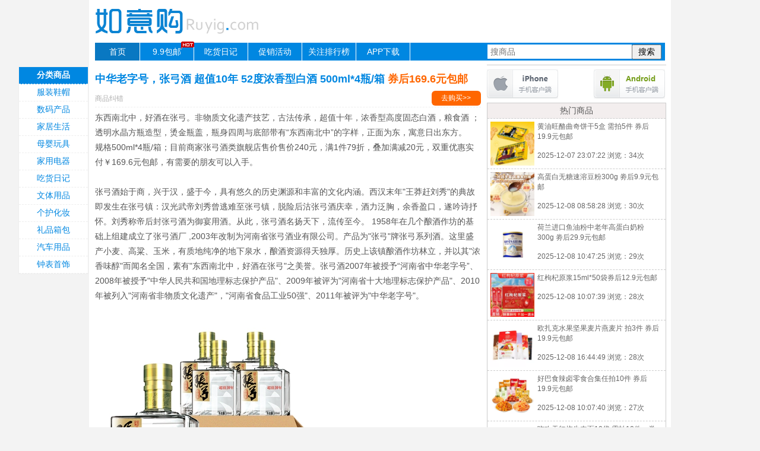

--- FILE ---
content_type: text/html
request_url: http://www.ruyig.com/2024/01/06/1024483.html
body_size: 5226
content:
<!DOCTYPE html PUBLIC "-//W3C//DTD XHTML 1.0 Transitional//EN" "http://www.w3.org/TR/xhtml1/DTD/xhtml1-transitional.dtd">
<html xmlns="http://www.w3.org/1999/xhtml">
<head>
<meta http-equiv="Content-Type" content="text/html; charset=utf-8" />
<title>中华老字号，张弓酒 超值10年 52度浓香型白酒 500ml*4瓶/箱 券后169.6元包邮-如意购</title>
<link rel="shortcut icon" href="/favicon.ico">
<link href="/style/index.css" rel="stylesheet" type="text/css" />
<style type="text/css">
.adsbygoogle {display:none!important;display:none}</style>
<script type='text/javascript' src='http://libs.baidu.com/jquery/1.9.0/jquery.js'></script>
<link rel="stylesheet" href="/js/css/layui.css">
<script src="/js/layui.js"></script>
<script src="/js/common.js?17424"></script>
<script>
var id=1024483;
var classid=3;
var classid2='3';
</script>
</head>
<body>
<script type="text/javascript" src="/e/extend/qd/js/jquery.js"></script>
<script type="text/javascript" src="/e/extend/qd/js/jNotify.jquery.min.js"></script>
<script type="text/javascript" src="/e/extend/qd/js/qd.js"></script>
<link href="/e/extend/qd/images/qd.css" rel="stylesheet" type="text/css" />
<div id="wrapper">
<div id="header"><div id="member" class="shoucang"></div><div id="logo"><a href="/"><img src="/img/logo.gif" alt="如意购"></a></div></div>
<div id="nav">
<ul>
<li id="home" style="background:#0978C2;"><a href="/">首页</a></li>
<li><a href="http://www.ruyig.com/fenlei/99baoyou/" target="_blank"  style="position: relative;"><img src="http://www.ruyig.com/img/hot.png" style="display:block;position:absolute;right:-2px;top:-3px;">9.9包邮</a></li>
<!--<li><a href="http://www.ruyig.com/fenlei/99baoyou/" target="_blank">9.9包邮</a></li>-->
<li><a href="http://www.ruyig.com/fenlei/chihuoriji/" target="_blank">吃货日记</a></li>
<li><a href="http://www.ruyig.com/fenlei/cuxiaohuodong">促销活动</a></li>
<li><a href="/top.php">关注排行榜</a></li>
<li><a href="http://www.ruyig.com/2023/05/11/991161.html" target="_blank">APP下载</a></li>
<form method="post" id="searchform" action="http://www.ruyig.com/e/search/index.php" >
<input type="hidden" name="show" value="title">
<li id="soso"><input type="text" id="soso_text" name="keyboard" value="" placeholder="搜商品"></li>
<li id="soso_submit"><input type="submit" id="soso_buttom" value="搜索"></li>
</form>

<!--

<form method="get" id="searchform" action="http://www.ruyig.com/ku.php" target="_blank">
<input type="hidden" name="r" value="l">
<li id="soso"><input name="kw"  id="soso_text" type="text" value="" /></li>
<li id="soso_submit"><input type="submit" id="soso_buttom" value="搜索"></li>
</form>
-->

</ul>
</div>


<div id="left">
    <div id="content_box">
        <h2>中华老字号，张弓酒 超值10年 52度浓香型白酒 500ml*4瓶/箱 <span>券后169.6元包邮</span><span id="quickmenu"></span></h2>
        <div id="type">
        	<p class="zuozhe"><span id="newstime"></span><span id="editor"></span><span id="views" class="red"></span><span><a class="feedback" href="javascript:void(0);">商品纠错</a></span></p>
        	<p class="qugoumai">
			<a  onclick="tracklink(3,1024483);"  class="shopbuy tracklink" href="https://s.click.taobao.com/IK13qyt" sid="" rel="nofollow" target="_blank">去购买>></a>       
        	</p>

<p class="qugoumai" style='margin-right:10px'></p>
</div>
        <div style="clear:both;"></div>
<div class="con_content">
<p class='statelog'></p>
<p>东西南北中，好酒在张弓。非物质文化遗产技艺，古法传承，超值十年，浓香型高度固态白酒，粮食酒 ；透明水晶方瓶造型，烫金瓶盖，瓶身四周与底部带有“东西南北中”的字样，正面为东，寓意日出东方。</p><p>规格500ml*4瓶/箱；目前商家张弓酒类旗舰店售价售价240元，满1件79折，叠加满减20元，双重优惠实付￥169.6元包邮，有需要的朋友可以入手。</p><br />张弓酒始于商，兴于汉，盛于今，具有悠久的历史渊源和丰富的文化内涵。西汉末年"王莽赶刘秀"的典故即发生在张弓镇：汉光武帝刘秀曾逃难至张弓镇，脱险后沽张弓酒庆幸，酒力泛胸，余香盈口，遂吟诗抒怀。刘秀称帝后封张弓酒为御宴用酒。从此，张弓酒名扬天下，流传至今。 1958年在几个酿酒作坊的基础上组建成立了张弓酒厂 ,2003年改制为河南省张弓酒业有限公司。产品为"张弓"牌张弓系列酒。这里盛产小麦、高粱、玉米，有质地纯净的地下泉水，酿酒资源得天独厚。历史上该镇酿酒作坊林立，并以其"浓香味醇"而闻名全国，素有"东西南北中，好酒在张弓"之美誉。张弓酒2007年被授予“河南省中华老字号”、2008年被授予"中华人民共和国地理标志保护产品"、2009年被评为"河南省十大地理标志保护产品"、2010年被列入"河南省非物质文化遗产"，"河南省食品工业50强"、2011年被评为"中华老字号"。<br /><br /><p><img src="https://img.alicdn.com/i1/3498688428/O1CN01Zl05eH2C84tvFcoMw_!!3498688428.jpg_360x360.jpg" /></p><p><br />
<!--

<div class="wechat-container">
<span class="wechat-question"><b style="font-size:16px;color:red;">↓↓↓加小编微信（ruyig99），领免单商品↓↓↓</b></span><br /><br />
<img src="http://www.ruyig.com/img/ruyig-weixin.jpg" width="200"><br /><br />
<img src="http://img1.ruyig.com/2020/05/27/20200527111416_93614.png" width="100%"><br /><br />
</div>

-->
</p>
</div>
<div class="single_gobuy">
<a  onclick="tracklink(3,1024483);" class="shopbuy tracklink" href="https://s.click.taobao.com/IK13qyt" target="_blank" rel="nofollow">&gt;&gt;&gt; 直达商品购买页面 &gt;&gt;&gt;</a>
</div></div>
<div style="clear:both;color:#f60;">商品多为限时限量促销，一段时间后会涨价，请实时关注如意购并及时出手</div> 
     <div id="shoptype">
     	<h2>同类别商品</h2>
                <div class="typecon">
                <div class="typeimg"><a href="http://www.ruyig.com/2025/11/01/1097029.html"><img alt="茉莉花茶曲螺一级浓香型100克罐装  劵后9.9元包邮" rel="nofollow" src="https://img.alicdn.com/bao/uploaded/O1CN01Ol4s5M1eS3T2MUYTG_!!6000000003869-0-yinhe.jpg_160x160.jpg" width="70" height="70"></a></div>
                <div class="typetit"><a href="http://www.ruyig.com/2025/11/01/1097029.html">茉莉花茶曲螺一级浓香型100克罐装  <span>劵后9.9元包邮</span></a></div>
                <div class="typevei"> 浏览：15次</div>
                </div>
                <div class="typecon">
                <div class="typeimg"><a href="http://www.ruyig.com/2024/01/15/1026473.html"><img alt="【金亩园】张家界特级霉茶1罐  券后39元包邮" rel="nofollow" src="https://img.alicdn.com/i2/2214986763874/O1CN01bkjiVu1eULCzyO52M_!!2214986763874.jpg_160x160.jpg" width="70" height="70"></a></div>
                <div class="typetit"><a href="http://www.ruyig.com/2024/01/15/1026473.html">【金亩园】张家界特级霉茶1罐  <span>券后39元包邮</span></a></div>
                <div class="typevei"> 浏览：24次</div>
                </div>
                <div class="typecon">
                <div class="typeimg"><a href="http://www.ruyig.com/2025/12/08/1099666.html"><img alt="10品牌立减# 安慕希 AMX活性益生菌酸奶 西梅味 200g*12盒  券后24.9元包邮" rel="nofollow" src="https://img.alicdn.com/bao/uploaded/O1CN01BJyjVQ25t4Qa9sfDD_!!6000000007583-0-yinhe.jpg_160x160.jpg" width="70" height="70"></a></div>
                <div class="typetit"><a href="http://www.ruyig.com/2025/12/08/1099666.html">10品牌立减# 安慕希 AMX活性益生菌酸奶 西梅味 200g*12盒  <span>券后24.9元包邮</span></a></div>
                <div class="typevei"> 浏览：13次</div>
                </div>
                <div class="typecon">
                <div class="typeimg"><a href="http://www.ruyig.com/2024/01/07/1024630.html"><img alt="王中王清真牛筋肠即食牛肉肠180*6支  劵后19.9元包邮" rel="nofollow" src="https://img.alicdn.com/bao/uploaded/O1CN01u74pJu1I3qpkqSbs9_!!6000000000838-2-yinhe.png_160x160.jpg" width="70" height="70"></a></div>
                <div class="typetit"><a href="http://www.ruyig.com/2024/01/07/1024630.html">王中王清真牛筋肠即食牛肉肠180*6支  <span>劵后19.9元包邮</span></a></div>
                <div class="typevei"> 浏览：12次</div>
                </div>
                <div class="typecon">
                <div class="typeimg"><a href="http://www.ruyig.com/2025/12/08/1099664.html"><img alt="江中益生菌固体饮料10袋  券后9.9元包邮" rel="nofollow" src="https://img.alicdn.com/imgextra/i1/2278533591/O1CN01nfdl9x1cOjNkwBaq1_!!2278533591.jpg_160x160.jpg" width="70" height="70"></a></div>
                <div class="typetit"><a href="http://www.ruyig.com/2025/12/08/1099664.html">江中益生菌固体饮料10袋  <span>券后9.9元包邮</span></a></div>
                <div class="typevei"> 浏览：18次</div>
                </div>
                <div class="typecon">
                <div class="typeimg"><a href="http://www.ruyig.com/2025/12/03/1099302.html"><img alt="正宗赣南脐橙小果净重4.5斤  券后9.9元包邮" rel="nofollow" src="https://img.alicdn.com/imgextra/i1/3897831410/O1CN01uhO8o51MHpYJTVPNg_!!3897831410.jpg_160x160.jpg" width="70" height="70"></a></div>
                <div class="typetit"><a href="http://www.ruyig.com/2025/12/03/1099302.html">正宗赣南脐橙小果净重4.5斤  <span>券后9.9元包邮</span></a></div>
                <div class="typevei"> 浏览：21次</div>
                </div>
                </div>
    <div style="clear:both;"></div>

</div>
<div id="right">
<div class="right_views">
		<ul>
	</div>
<div style="clear:both;"></div>
<div style="clear:both;"></div>

<table width="300"  align="center" style="float: left; margin: 7px 0 0 0;padding:8px 0;">
<tr><td width="134"><a href="https://itunes.apple.com/cn/app/ru-yi-gou-9.9bao-you-chao/id1107812136?l=zh&ls=1&mt=8" target="_blank"><img src="http://img04.taobaocdn.com/tfscom/TB1wtlIJVXXXXXzaXXXXXXXXXXX"></a></td>
<td width="134" align="right"><a href="http://www.ruyig.com/Ruyig_v2.4.0.apk" target="_blank"><img src="http://img02.taobaocdn.com/tfscom/TB1iAGcJVXXXXckXXXXXXXXXXXX"></a></td></tr></table>
<div class="right_views">
<ul>
<li class="views_three">热门商品</li>
<li><a href="http://www.ruyig.com/2025/11/26/1098855.html" target="_blank">
<dl>
<dd class="views_img"><img alt="黄油旺酪曲奇饼干5盒   需拍5件 券后19.9元包邮" rel="nofollow" src="https://img.alicdn.com/bao/uploaded/i1/2206588624634/O1CN01RZIWTY1k6QQpQtHoc_!!4611686018427387642-0-item_pic.jpg_160x160.jpg" width="74" height="74"></dd>
<dd class="views_title"><p>黄油旺酪曲奇饼干5盒   <span>需拍5件 券后19.9元包邮</span></p><p class="views_num">2025-12-07 23:07:22 浏览：34次</p></dd>
</dl>
</a></li>
<li><a href="http://www.ruyig.com/2025/12/08/1099585.html" target="_blank">
<dl>
<dd class="views_img"><img alt="高蛋白无糖速溶豆粉300g  劵后9.9元包邮" rel="nofollow" src="https://img.alicdn.com/i3/2221153376091/O1CN01Rg02iZ1urjXYLdg8N_!!2221153376091.png_160x160.jpg" width="74" height="74"></dd>
<dd class="views_title"><p>高蛋白无糖速溶豆粉300g  <span>劵后9.9元包邮</span></p><p class="views_num">2025-12-08 08:58:28 浏览：30次</p></dd>
</dl>
</a></li>
<li><a href="http://www.ruyig.com/2025/12/08/1099594.html" target="_blank">
<dl>
<dd class="views_img"><img alt="荷兰进口鱼油粉中老年高蛋白奶粉300g  劵后29.9元包邮" rel="nofollow" src="https://img.alicdn.com/imgextra/i1/2050536474/O1CN01pZhpmx1xh9EtS2L7Q_!!2050536474.png_160x160.jpg" width="74" height="74"></dd>
<dd class="views_title"><p>荷兰进口鱼油粉中老年高蛋白奶粉300g  <span>劵后29.9元包邮</span></p><p class="views_num">2025-12-08 10:47:25 浏览：29次</p></dd>
</dl>
</a></li>
<li><a href="http://www.ruyig.com/2025/11/24/1098665.html" target="_blank">
<dl>
<dd class="views_img"><img alt="红枸杞原浆15ml*50袋券后12.9元包邮" rel="nofollow" src="https://img.alicdn.com/bao/uploaded/i1/2221066525338/O1CN01CttIus1pIrIz0eFj0_!!4611686018427386522-0-item_pic.jpg_160x160.jpg" width="74" height="74"></dd>
<dd class="views_title"><p>红枸杞原浆15ml*50袋<span>券后12.9元包邮</span></p><p class="views_num">2025-12-08 10:07:39 浏览：28次</p></dd>
</dl>
</a></li>
<li><a href="http://www.ruyig.com/2025/12/08/1099638.html" target="_blank">
<dl>
<dd class="views_img"><img alt="欧扎克水果坚果麦片燕麦片  拍3件 券后19.9元包邮" rel="nofollow" src="https://img.alicdn.com/bao/uploaded/O1CN01qLWZQK1KmqxovFI7t_!!6000000001207-0-yinhe.jpg_160x160.jpg" width="74" height="74"></dd>
<dd class="views_title"><p>欧扎克水果坚果麦片燕麦片  <span>拍3件 券后19.9元包邮</span></p><p class="views_num">2025-12-08 16:44:49 浏览：28次</p></dd>
</dl>
</a></li>
<li><a href="http://www.ruyig.com/2024/11/26/1070207.html" target="_blank">
<dl>
<dd class="views_img"><img alt="好巴食辣卤零食合集任拍10件 券后19.9元包邮" rel="nofollow" src="https://img.alicdn.com/bao/uploaded/O1CN01YQZUYJ1DJofLjYEZ1_!!6000000000196-0-yinhe.jpg_160x160.jpg" width="74" height="74"></dd>
<dd class="views_title"><p>好巴食辣卤零食合集<span>任拍10件 券后19.9元包邮</span></p><p class="views_num">2025-12-08 10:07:40 浏览：27次</p></dd>
</dl>
</a></li>
<li><a href="http://www.ruyig.com/2025/01/21/1075105.html" target="_blank">
<dl>
<dd class="views_img"><img alt="吃欢天红烧牛肉面10袋    需拍10件，券后10元包邮" rel="nofollow" src="https://img.alicdn.com/i3/2211215860037/O1CN01eYFbu71C8zYrJ2cD0_!!2211215860037.png_160x160.jpg" width="74" height="74"></dd>
<dd class="views_title"><p>吃欢天红烧牛肉面10袋   <span> 需拍10件，券后10元包邮</span></p><p class="views_num">2025-12-08 18:29:47 浏览：27次</p></dd>
</dl>
</a></li>
</ul>
</div>
<div style="clear:both;"></div>
<table width="300"  align="center" style="float: left; margin: 7px 0 0 0;padding:8px 0;">
<tr><td colspan="2" align="center" valign="middle" ><img src="/img/ruyigwx.png"><br/><br/></td></tr>
</table>

</div>
<div id="footer">本站所有商品信息由网友或商家分享发布  | <a href="http://beian.miit.gov.cn/" target="_blank" rel="nofollow">粤ICP备19109597号</a> | 如意购 ruyig.com  | <a href="http://www.ruyig.com/fenlei/99baoyou" target="_blank">9.9包邮</a> | <a href="/about.html" target="_blank">关于如意购</a></div>
</div>
<div id="flowcontent">
	<div class="content">
		<div class="inner">
			<ul>
                <li class="flshop">分类商品</li>
                <li><a href="http://www.ruyig.com/fenlei/fuzhuangxiemao" target="_blank">服装鞋帽</a></li>
                <li><a href="http://www.ruyig.com/fenlei/shumachanpin" target="_blank">数码产品</a></li>
                <li><a href="http://www.ruyig.com/fenlei/jiajushenghuo" target="_blank">家居生活</a></li>
                <li><a href="http://www.ruyig.com/fenlei/muyingwanju" target="_blank">母婴玩具</a></li>
                <li><a href="http://www.ruyig.com/fenlei/jiayongdianqi" target="_blank">家用电器</a></li>
                <li><a href="http://www.ruyig.com/fenlei/chihuoriji" target="_blank">吃货日记</a></li>
                <li><a href="http://www.ruyig.com/fenlei/wentiyongpin" target="_blank">文体用品</a></li>
                <li><a href="http://www.ruyig.com/fenlei/gehuhuazhuang" target="_blank">个护化妆</a></li>
                <li><a href="http://www.ruyig.com/fenlei/lipinxiangbao" target="_blank">礼品箱包</a></li>
                <li><a href="http://www.ruyig.com/fenlei/qicheyongpin" target="_blank">汽车用品</a></li>
                <li><a href="http://www.ruyig.com/fenlei/zhongbiaoshoushi" target="_blank">钟表首饰</a></li>
               <!-- <li><a href="http://www.ruyig.com/fenlei/huwaihuodong" target="_blank">户外活动</a></li>-->
            </ul>
        </div>
    </div>
</div>
<img src="https://aqyzmedia.yunaq.com/labels/label_sm_90020.png">


</body>
</html>

--- FILE ---
content_type: application/javascript
request_url: http://www.ruyig.com/e/extend/qd/js/qd.js
body_size: 722
content:
//帝国cms签到插件 yecha制作
function qd(){
	$.post("/e/extend/qd/index.php",{userid:''},function(data,status){
		switch(data){
			case "noopen":jError("管理员未开启签到功能,请稍后重试!",{HorizontalPosition : 'center',VerticalPosition:'center'});break;
			case "nologin":jError("您尚未登录,无法签到!",{HorizontalPosition : 'center',VerticalPosition:'center'});break;
			case "haveqd":jError("您今日已签到,请勿重复签到!",{HorizontalPosition : 'center',VerticalPosition:'center'});break;
			default:jSuccess(data,{HorizontalPosition : 'center',VerticalPosition:'center',onClosed : function(){
				window.location.reload();
			}});
		}
	});	
}

$(function(){
  qdload();
})

function qdload(){
  $.get("/e/extend/qd/show.php",function(data,status){
    $("body").append(data);
    if (data){
    $.getScript("/e/extend/qd/js/load.js");
    }
  });
}

function scjf(){
	$.post("/e/extend/qd/ling.php",{lx:"sc"},function(data,status){
		switch(data){
			case "noopen":jError("管理员未开启签到功能,请稍后重试!",{HorizontalPosition : 'center',VerticalPosition:'center'});break;
			case "nodate":jError("今日还未收藏信息,加油哦~",{HorizontalPosition : 'center',VerticalPosition:'center'});break;
			case "havelq":jError("今日已领取,可以先去逛逛其他的~",{HorizontalPosition : 'center',VerticalPosition:'center'});break;
			case "nocishu":jError("今日收藏数不足,再去收藏点吧~",{HorizontalPosition : 'center',VerticalPosition:'center'});break;
			case "success":jSuccess("领取成功!明日继续加油哦!",{HorizontalPosition : 'center',VerticalPosition:'center',onClosed : function(){
				window.location.reload();
			}});break;
		}
	});
}

function pljf(){
	$.post("/e/extend/qd/ling.php",{lx:"pl"},function(data,status){
		switch(data){
			case "noopen":jError("管理员未开启签到功能,请稍后重试!",{HorizontalPosition : 'center',VerticalPosition:'center'});break;
			case "nodate":jError("今日还未评论信息,加油哦~",{HorizontalPosition : 'center',VerticalPosition:'center'});break;
			case "havelq":jError("今日已领取,去看看其他有意思的评论吧~",{HorizontalPosition : 'center',VerticalPosition:'center'});break;
			case "nocishu":jError("今日评论数不足,再努力评论些吧~",{HorizontalPosition : 'center',VerticalPosition:'center'});break;
			case "success":jSuccess("领取成功!明日继续加油评论哦!",{HorizontalPosition : 'center',VerticalPosition:'center',onClosed : function(){
				window.location.reload();
			}});break;
		}
	});
}

